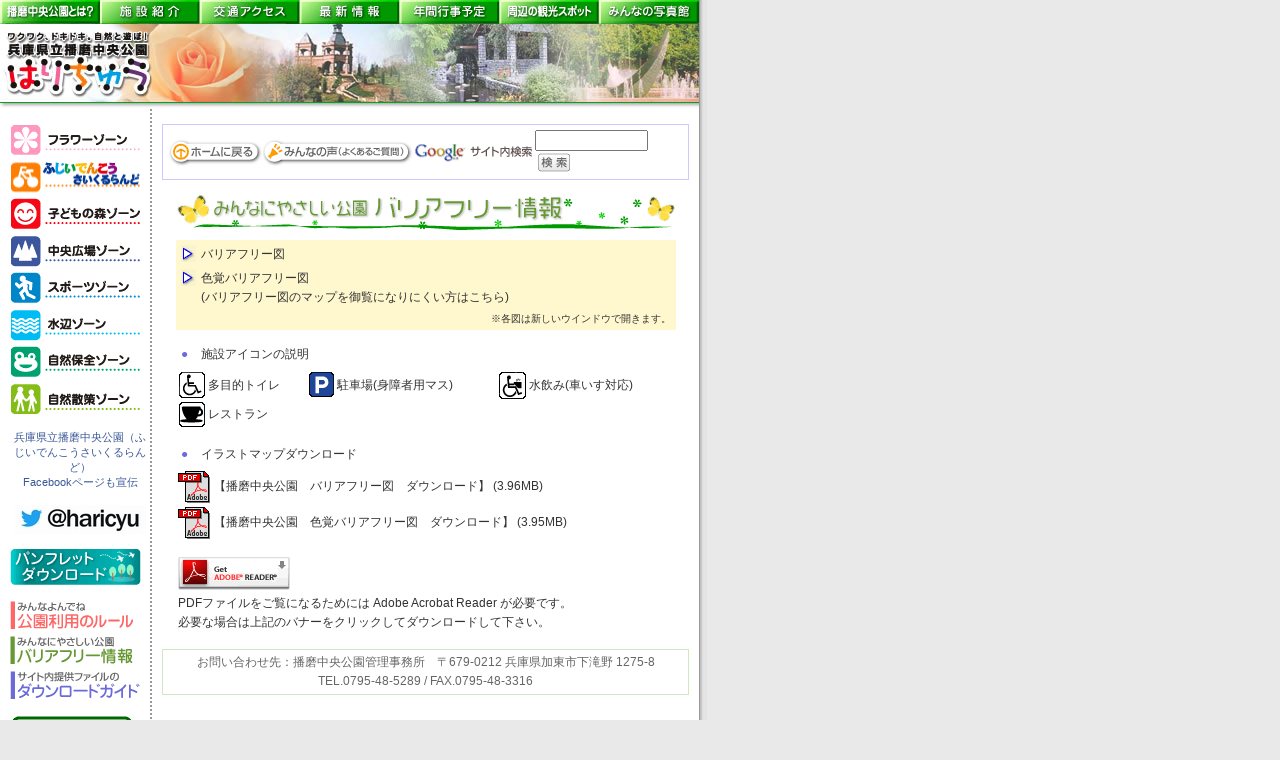

--- FILE ---
content_type: text/html
request_url: https://www.hyogo-park.or.jp/harima/contents/guide/bf.html
body_size: 5713
content:
<!DOCTYPE HTML PUBLIC "-//W3C//DTD HTML 4.01 Transitional//EN">
<html>
<head>
<meta name="keywords" content="兵庫県立播磨中央公園,はりちゅう,サイクリング,自然散策,フラワー,スポーツ,皇太子殿下御成婚記念,自然,遊ぶ,バラ園,いしぶみ,写真館,アドベンチャー,野外ステージ,公園,中国縦貫自動車道,滝野社">
<meta name="description" content="花と緑あふれる中、憩うもよし、スポーツもよし。ご家族で、グループで、思い思いにお楽しみいただけます。緑の樹林に囲まれた丘や大小の池が散在する自然ゆたかな園内には、野外ステージをはじめ、野球場、テニスコート等の運動施設、サイクルランド、バラ園、グリーンアドベンチャー、その他の諸施設が整い、文化、スポーツ、レクリエーションにと、多くの人々に親しまれています。"> 
<meta name="robots" content="index,follow"> 
<meta http-equiv="Content-Type" content="text/html; charset=Shift_JIS">
<title>緑の樹林に囲まれた丘や大小の池が散在する自然ゆたかな、兵庫県立播磨中央公園</title>
<!-- Google Tag Manager -->
<script>(function(w,d,s,l,i){w[l]=w[l]||[];w[l].push({'gtm.start':
new Date().getTime(),event:'gtm.js'});var f=d.getElementsByTagName(s)[0],
j=d.createElement(s),dl=l!='dataLayer'?'&l='+l:'';j.async=true;j.src=
'https://www.googletagmanager.com/gtm.js?id='+i+dl;f.parentNode.insertBefore(j,f);
})(window,document,'script','dataLayer','GTM-MGG9BMQ');</script>
<!-- End Google Tag Manager -->
<script language="JavaScript" src="../scripts/font.js"></script>
<script language="JavaScript" src="../style/style1.js"></script>
<script language="JavaScript" type="text/JavaScript">
<!--




function MM_preloadImages() { //v3.0
  var d=document; if(d.images){ if(!d.MM_p) d.MM_p=new Array();
    var i,j=d.MM_p.length,a=MM_preloadImages.arguments; for(i=0; i<a.length; i++)
    if (a[i].indexOf("#")!=0){ d.MM_p[j]=new Image; d.MM_p[j++].src=a[i];}}
}
//-->
</script>
<style type="text/css">
.auto-style1 {
	text-align: center;
}
</style>
</head>

<body bgcolor="#E9E9E9" text="#333333" leftmargin="0" topmargin="0" marginwidth="0" marginheight="0">
<!-- Google Tag Manager (noscript) -->
<noscript><iframe src="https://www.googletagmanager.com/ns.html?id=GTM-MGG9BMQ"
height="0" width="0" style="display:none;visibility:hidden"></iframe></noscript>
<!-- End Google Tag Manager (noscript) -->
<table width="707" height="100%" border="0" cellpadding="0" cellspacing="0">
<tr> 
<td width="699" valign="top" bgcolor="#FFFFFF"> <table width="699" border="0" cellspacing="0" cellpadding="0">
<tr>
<td><a href="../about/index.html"><img src="../img/head_bt_01.gif" alt="播磨中央公園とは？" width="100" height="24" border="0"></a></td>
<td><a href="../sisetu/index.html"><img src="../img/head_bt_02.gif" alt="施設紹介" width="99" height="24" border="0"></a></td>
<td><a href="../access/index.html"><img src="../img/head_bt_03.gif" alt="交通アクセス" width="100" height="24" border="0"></a></td>
<td><a href="../news"><img src="../img/head_bt_04.gif" alt="最新情報" width="100" height="24" border="0"></a></td>
<td><a href="../event/index.html"><img src="../img/head_bt_05.gif" alt="年間行事予定" width="100" height="24" border="0"></a></td>
<td><a href="../spot/index.html"><img src="../img/head_bt_06.gif" alt="周辺の観光スポット" width="100" height="24" border="0"></a></td>
<td><a href="../photo/index.html"><img src="../img/head_bt_07.gif" alt="みんなの写真館" width="100" height="24" border="0"></a></td>
</tr>
</table>
<table width="100" border="0" cellspacing="0" cellpadding="0">
<tr>
<td><a href="../../index.php"><img src="../img/head_img_01.jpg" alt="兵庫県立播磨中央公園　はりちゅう" width="155" height="85" border="0"></a></td>
<td><img src="../img/head_img_02.jpg" alt="" width="272" height="85"></td>
<td><img src="../img/head_img_03.jpg" alt="" width="272" height="85"></td>
</tr>
</table>
<table width="699" border="0" cellspacing="0" cellpadding="0">
<tr valign="top">
<td>
<img src="../img/spacer.gif" alt="" width="150" height="15">
<table width="100%" border="0" cellspacing="0" cellpadding="0">
<tr>
<td rowspan="32" valign="top"><img src="../img/spacer.gif" alt="" width="10" height="10"></td>
<td><a href="../zone/flower/flower01.html"><img src="../img/left_bt_01.gif" alt="フラワーゾーン" width="131" height="32" border="0"></a></td>
</tr>
<tr>
<td><img src="../img/spacer.gif" alt="" width="140" height="5"></td>
</tr>
<tr>
<td><a href="../zone/cycle/cycle.html"><img src="../img/left_bt_02.gif" alt="サイクルランドゾーン" width="131" height="32" border="0"></a></td>
</tr>
<tr>
<td><img src="../img/spacer.gif" alt="" width="140" height="5"></td>
</tr>
<tr>
<td><a href="../zone/kids/kids.html"><img src="../img/left_bt_03.gif" alt="子どもの森ゾーン" width="131" height="32" border="0"></a></td>
</tr>
<tr>
<td><img src="../img/spacer.gif" alt="" width="140" height="5"></td>
</tr>
<tr>
<td><a href="../zone/park/park.html"><img src="../img/left_bt_04.gif" alt="中央広場ゾーン" width="131" height="32" border="0"></a></td>
</tr>
<tr>
<td><img src="../img/spacer.gif" alt="" width="140" height="5"></td>
</tr>
<tr>
<td><a href="../zone/sport/sport.html"><img src="../img/left_bt_05.gif" alt="スポーツゾーン" width="131" height="32" border="0"></a></td>
</tr>
<tr>
<td><img src="../img/spacer.gif" alt="" width="140" height="5"></td>
</tr>
<tr>
<td><a href="../zone/water_shore/water_shore.html"><img src="../img/left_bt_06.gif" alt="水辺ゾーン" width="131" height="32" border="0"></a></td>
</tr>
<tr>
<td><img src="../img/spacer.gif" alt="" width="140" height="5"></td>
</tr>
<tr>
<td><a href="../zone/save/save.html"><img src="../img/left_bt_07.gif" alt="自然保全ゾーン" width="131" height="32" border="0"></a></td>
</tr>
<tr>
<td><img src="../img/spacer.gif" alt="" width="140" height="5"></td>
</tr>
<tr>
<td><a href="../zone/nature/nature.html"><img src="../img/left_bt_08.gif" alt="自然散策ゾーン" width="131" height="32" border="0"></a></td>
</tr>
<tr>
<td><img src="../img/spacer.gif" alt="" width="140" height="15"></td>
</tr>
<tr>
<td class="auto-style1"><!-- Facebook Badge START --><a href="https://www.facebook.com/haricyu" title="&#x5175;&#x5eab;&#x770c;&#x7acb;&#x64ad;&#x78e8;&#x4e2d;&#x592e;&#x516c;&#x5712;&#xff08;&#x3075;&#x3058;&#x3044;&#x3067;&#x3093;&#x3053;&#x3046;&#x3055;&#x3044;&#x304f;&#x308b;&#x3089;&#x3093;&#x3069;&#xff09;" style="font-family: &quot;lucida grande&quot;,tahoma,verdana,arial,sans-serif; font-size: 11px; font-variant: normal; font-style: normal; font-weight: normal; color: #3B5998; text-decoration: none;" target="_TOP">兵庫県立播磨中央公園（ふじいでんこうさいくるらんど）</a><br /><a href="https://www.facebook.com/haricyu" title="&#x5175;&#x5eab;&#x770c;&#x7acb;&#x64ad;&#x78e8;&#x4e2d;&#x592e;&#x516c;&#x5712;&#xff08;&#x3075;&#x3058;&#x3044;&#x3067;&#x3093;&#x3053;&#x3046;&#x3055;&#x3044;&#x304f;&#x308b;&#x3089;&#x3093;&#x3069;&#xff09;" target="_TOP"><img class="img" src="https://badge.facebook.com/badge/1570347373233911.11169.1341549601.png" style="border: 0px;" alt="" /></a><br /><a href="https://ja-jp.facebook.com/advertising" title="&#x81ea;&#x5206;&#x3060;&#x3051;&#x306e;&#x30d0;&#x30ca;&#x30fc;&#x3092;&#x4f5c;&#x6210;&#x3057;&#x307e;&#x3057;&#x3087;&#x3046;&#x3002;" style="font-family: &quot;lucida grande&quot;,tahoma,verdana,arial,sans-serif; font-size: 11px; font-variant: normal; font-style: normal; font-weight: normal; color: #3B5998; text-decoration: none;" target="_TOP">Facebookページも宣伝</a><!-- Facebook Badge END --></td>
</tr>
<tr>
<td><img src="../img/spacer.gif" alt="" width="140" height="15"></td>
</tr>
<tr>
<td class="auto-style1"><a href="https://twitter.com/haricyu" target="_blank">
<img alt="ツイッター" class="auto-style2" height="29" src="../img/twitter_haricyu.jpg" width="131"></a></td>
</tr>
<tr>
<td><img src="../img/spacer.gif" alt="" width="140" height="15"></td>
</tr>
<tr>
<td><a href="../panfu/index.html"><img src="../img/left_bt_pamphlet.gif" alt="パンフレットダウンロード" width="131" height="36" border="0"></a></td>
</tr>
<tr>
<td><img src="../img/spacer.gif" alt="" width="140" height="15"></td>
</tr>
<!-- <tr>
<td><a href="../zukan/index.php"><img src="../img/left_bt_zukan.gif" alt="花・木・野鳥の自然図鑑" width="131" height="36" border="0"></a></td>
</tr>
<tr>
<td><img src="../img/spacer.gif" alt="" width="140" height="15"></td>
</tr> -->
<tr>
<td><a href="../guide/rule.html"><img src="../img/left_bt_rule.gif" alt="みんなよんでね　公園利用のルール" width="131" height="30" border="0"></a></td>
</tr>
<tr>
<td><img src="../img/spacer.gif" alt="" width="140" height="5"></td>
</tr>
<tr>
<td><a href="../guide/bf.html"><img src="../img/left_bt_barrier.gif" width="131" height="30" border="0" alt="みんなにやさしい公園 バリアフリー情報"></a></td>
</tr>
<tr>
<td><img src="../img/spacer.gif" alt="" width="140" height="5"></td>
</tr>
<tr>
<td><a href="../guide/dl.html"><img src="../img/left_bt_download.gif" alt="サイト内提供ファイルのダウンロードガイド" width="131" height="30" border="0"></a></td>
</tr>
<tr>
<td><img src="../img/spacer.gif" alt="" width="140" height="15"></td>
</tr>
<tr>
<td><a href="../../../"><img src="../img/left_bt_gopark.gif" alt="ひょうごの花と緑の公園へいこう" width="124" height="62" border="0"></a></td>
</tr>
<tr>
<td><img src="../img/spacer.gif" alt="" width="140" height="15"></td>
</tr>
</table></td>
<td background="../img/dotline_01.gif"><img src="../img/dotline_01.gif" alt="" width="2" height="20"></td>
<td><img src="../img/spacer.gif" alt="" width="10" height="10"></td>
<td><img src="../img/spacer.gif" alt="" width="527" height="15">
<table width="100%" border="0" cellspacing="0" cellpadding="0">
<tr>
<td bgcolor="#CCCCFF"><table width="100%" border="0" cellspacing="1" cellpadding="5">
<tr>
<td bgcolor="#FFFFFF"><table width="100%" border="0" cellspacing="0" cellpadding="0">
<tr>
<td><a href="../../index.php"><img src="../img/top_gohome.gif" alt="ホームに戻る" width="94" height="28" border="0"></a></td>
<td><a href="../faq/index.html"><img src="../img/top_koe.gif" alt="みんなの声" width="151" height="28" border="0"></a></td>
<td align="right" valign="middle"><table border="0" cellspacing="0" cellpadding="0">
<tr valign="middle">
<td><a href="https://www.google.co.jp/"><img src="../img/google.gif" alt="グーグルロゴ" width="55" height="27" border="0"></a></td>
<td><img src="../img/sitesearch.gif" alt="サイト内検索" width="67" height="27"></td>
<form method="GET" action="https://www.google.co.jp/search">
<td align="left">
<input type="text" tabindex="6" name="q" size="12" maxlength="255" value="">
<input type="hidden" name="hl" value="ja">
<input type="hidden" name="ie" value="Shift_JIS">
<input name="btnG2" type="image" value="検索" src="../img/bt_search.gif" alt="検索" width="38" height="23">
<input type="hidden" tabindex="7" name="sitesearch" value="http://www.hyogo-park.or.jp/harima/" id="radio">
<input type="hidden" name="domains" value="http://www.hyogo-park.or.jp/harima/"></td>
</form>
</tr>
</table></td>
</tr>
</table></td>
</tr>
</table></td>
</tr>
</table>
<table border="0" cellspacing="0" cellpadding="0">
<tr>
<td><img src="../img/spacer.gif" alt="" width="527" height="15"></td>
</tr>
</table>
<table border="0" align="center" cellpadding="0" cellspacing="0">
<tr>
<td><img src="img/title_barrierfree.gif" alt="みんなにやさしい公園　バリアフリー情報" width="500" height="35"></td>
</tr>
<tr>
<td><img src="../img/spacer.gif" alt="" width="10" height="10"></td>
</tr>


<tr>
<td align="center">
<!-- body -->

<table width="100%" border="0" cellspacing="0" cellpadding="0">
<tr bgcolor="#FFF7CE">
<td>
<table width="100%" border="0" cellspacing="5" cellpadding="0">
<tr class="f12">
	<td width="3%" valign="top"><img src="img/guide_arrow.gif" alt="矢印" width="15" height="17"></td>
	<td width="97%"><a href="bf_map_image1.html" target="_blank">バリアフリー図</a></td>
</tr>
<tr class="f12">
	<td valign="top"><img src="img/guide_arrow.gif" alt="矢印" width="15" height="17"></td>
	<td><a href="bf_map_image2.html" target="_blank">色覚バリアフリー図</a><br>
	(バリアフリー図のマップを御覧になりにくい方はこちら)</td>
</tr>
<tr>
	<td colspan="2" align="right" class="f10">※各図は新しいウインドウで開きます。</td>
</tr>
</table>
</td>
</tr>
<tr> 
	<td><img src="../img/spacer.gif" width="20" height="10" alt=""></td>
</tr>
<tr>
<td>
<table width="100%" border="0" cellspacing="5" cellpadding="0" class="f12">
<tr>
	<td width="3%" valign="top"><font color="#6B69DE">●</font></td>
	<td width="97%"><a href="bf_icon.html">施設アイコンの説明</a></td>
</tr>
</table>
<table width="100%" border="0" cellspacing="3" cellpadding="0" class="f12">
<tr> 
	<td width="26" valign="top"><a href="bf_icon.html#toilet"><img src="img/pict_toilet.gif" alt="多目的トイレ" width="26" height="26" border="0"></a></td>
	<td>多目的トイレ</td>
	<td width="25" valign="top"><a href="bf_icon.html#parking"><img src="img/pict_parking.gif" alt="駐車場(身障者用マス)" width="25" height="25" border="0"></a></td>
	<td>駐車場(身障者用マス)</td>
	<td width="26" valign="top"><a href="bf_icon.html#water"><img src="img/pict_water2.gif" alt="水飲み(車いす対応)" width="27" height="27" border="0"></a></td>
	<td>水飲み(車いす対応)</td>
</tr>
<tr> 
	<td valign="top"><a href="bf_icon.html#cafe"><img src="img/pict_cafe.gif" alt="レストラン" width="26" height="25" border="0"></a></td>
	<td>レストラン</td>
	<td colspan="4">&nbsp;</td>
</tr>
</table>
</td>
</tr>
<tr> 
	<td><img src="../img/spacer.gif" width="20" height="10" alt=""></td>
</tr>
<tr>
<td>
<table width="100%" border="0" cellspacing="5" cellpadding="0" class="f12">
<tr>
	<td width="3%" valign="top"><font color="#6B69DE">●</font></td>
	<td width="97%">イラストマップダウンロード</td>
</tr>
</table>
<table width="100%" border="0" cellspacing="0" cellpadding="0">
<tr>
	<td>
	<table border="0" cellspacing="0" cellpadding="2">
		<tr>
			<td><a href="general.pdf" target="_blank"><img src="img/pdf2.gif" alt="" width="32" height="32" border="0"></a></td>
			<td class="f12"><a href="general.pdf" target="_blank">【播磨中央公園　バリアフリー図　ダウンロード】</a> (3.96MB)</td>
		</tr>
		<tr>
			<td><a href="color.pdf" target="_blank"><img src="img/pdf2.gif" alt="" width="32" height="32" border="0"></a></td>
			<td class="f12"><a href="color.pdf" target="_blank">【播磨中央公園　色覚バリアフリー図　ダウンロード】</a> (3.95MB)</td>
		</tr>
		<tr>
			<td colspan="2"><img src="../img/spacer.gif" alt="" width="50" height="10"></td>
		</tr>
	</table>
	<table cellspacing="0" cellpadding="2">
		<tr>
			<td align="left" valign="top"><a href="http://www.adobe.co.jp/products/acrobat/readstep2.html"><img src="img/pdf1.gif" alt="" width="112" height="33" border="0"></a></td>
		</tr>
		<tr>
			<td align="left" valign="top" class="f12">PDFファイルをご覧になるためには <a href="http://www.adobe.co.jp/products/acrobat/readstep2.html">Adobe Acrobat Reader</a> が必要です。<br>
			必要な場合は上記のバナーをクリックしてダウンロードして下さい。</td>
		</tr>
	</table>
	</td>
</tr>
</table>
</td>
</tr>
</table>

 </td>
</tr>



</table>
<table width="100%" border="0" cellpadding="0" cellspacing="0">
<tr> 
<td><img src="../img/spacer.gif" alt="" width="527" height="15"></td>
</tr>
<tr>
<td bgcolor="#CFE7C4"><table width="100%" border="0" cellpadding="3" cellspacing="1">
<tr> 
<td align="center" bgcolor="#FFFFFF" class="f12"><font color="#666666">お問い合わせ先：播磨中央公園管理事務所　〒679-0212 兵庫県加東市下滝野 1275-8<br>
TEL.0795-48-5289 / FAX.0795-48-3316</font></td>
</tr>
</table></td>
</tr>
</table>
<br>
</td>
<td><img src="../img/spacer.gif" alt="" width="10" height="10"></td>
</tr>
</table>
<br>
<table width="699" border="0" cellspacing="0" cellpadding="0">
<tr>
<td><img src="../img/food_space_01.gif" alt="" width="246" height="25"></td>
<td><a href="../privacy/index.html"><img src="../img/food_bu_01.gif" alt="個人情報のお取扱について" width="139" height="25" border="0"></a></td>
<td><a href="https://www.hyogo-park.or.jp/guestidea/harima/contents/info/index.php"><img src="../img/food_bu_02.gif" alt="お問い合わせ" width="75" height="25" border="0"></a></td>
<td><a href="../link/index.html"><img src="../img/food_bu_03.gif" alt="関連リンク" width="63" height="25" border="0"></a></td>
<td><a href="../sitemap/index.html"><img src="../img/food_bu_04.gif" alt="サイトマップ" width="69" height="25" border="0"></a></td>
<td><a href="../site/index.html"><img src="../img/food_bu_05.gif" alt="このサイトについて" width="107" height="25" border="0"></a></td>
</tr>
<tr>
<td colspan="6"><img src="../img/food_space_02.gif" alt="" width="699" height="41"></td>
</tr>
</table>
</td>
    <td width="8" background="../img/right_bg.gif"><img src="../img/spacer.gif" alt="" width="8" height="8"></td>
</tr>
</table>
</body>
</html>


--- FILE ---
content_type: text/css
request_url: https://www.hyogo-park.or.jp/harima/contents/style/style_mac.css
body_size: 345
content:
a {  text-decoration: none}a:link {  color: #333333}a:visited {  color: #333333}a:active {  color: #333333}a:hover {  color: #FF9900; text-decoration: underline}.t10 {  font-size: xx-small; line-height: 140%}.t10f {  font-size: 10px; line-height: 14px}.t10af {  font-size: 10px}.t12 {  font-size: x-small; line-height: 140%}.t12f {  font-size: 12px; line-height: 18px}.t14a{ font-size: small; line-height: 140%}.t14af { font-size: 14px; line-height: normal }.t16 { font-size: 16px; line-height: 18px }.t18a { font-size: 18px; line-height: normal }.formGo{width: 80px;font-size: 12px;}

--- FILE ---
content_type: application/javascript
request_url: https://www.hyogo-park.or.jp/harima/contents/style/style1.js
body_size: 490
content:
//スタイルシートの振り分け（階層１の場合）var osName = navigator.appVersion ;var browser = navigator.appName ;//スタイルシートのパス設定var winIEstylesheet = "../style/style_winie.css" ;var winNNstylesheet = "../style/style_winnn.css" ;var macstylesheet = "../style/style_mac.css" ;//Macintoshif(osName.indexOf('Mac')!=-1){		document.write( "<link rel=\"stylesheet\" href=\"" + macstylesheet +  "\" type=\"text/css\">" );}//windowselse if(osName.indexOf('Win')!=-1){	if(browser.charAt(0)=="N"){		document.write( "<link rel=\"stylesheet\" href=\"" + winNNstylesheet +  "\" type=\"text/css\">" );	}	else if(browser.charAt(0)=="M"){		document.write( "<link rel=\"stylesheet\" href=\"" + winIEstylesheet +  "\" type=\"text/css\">" );	}}

--- FILE ---
content_type: application/javascript
request_url: https://www.hyogo-park.or.jp/harima/contents/scripts/font.js
body_size: 873
content:
document.write('<script type="text/javascript" language="JavaScript" src="/common/js/sp.js"></script>');

var vNum = navigator.appVersion.charAt(0);
var bName = navigator.appName.charAt(0);
document.writeln("<STYLE TYPE='text/css'>");
document.writeln("<!--");

if(bName == "M" && vNum < 4) {
	// OLD IE
	document.writeln(".sitemap {  font-size: 12px; line-height: 100%}");
	document.writeln(".f10 {  font-size: 11px}");
	document.writeln(".f12 {  font-size: 12px}");
	document.writeln(".f14 {  font-size: 14px}");
	document.writeln(".f18 {  font-size: 18px}");
}
else if(bName == "N" && vNum < 4) {
	// OLD Netscape
	document.writeln(".sitemap {  font-size: 12px; line-height: 100%}");
	document.writeln(".f10 {  font-size: 11px}");
	document.writeln(".f12 {  font-size: 12px}");
	document.writeln(".f14 {  font-size: 15px}");
	document.writeln(".f18 {  font-size: 18px}");
}

else if(navigator.appVersion.indexOf("Mac") > -1) {
	if(bName == "M") {
		// MAC IE
		document.writeln(".sitemap {  font-size: 12px; line-height: 100%}");
		document.writeln(".f10 {  font-size: 10px; line-height: 130%}");
		document.writeln(".f12 {  font-size: 12px; line-height: 160%}");
		document.writeln(".f14 {  font-size: 14px; line-height: 160%}");
		document.writeln(".f18 {  font-size: 18px; line-height: 160%}");
	}
	else {
		if(vNum < 5) {
			// MAC NETSCAPE 4.x
			document.writeln(".sitemap {  font-size: 12px; line-height: 100%}");
			document.writeln(".f10 {  font-size: 10px; line-height: 120%}");
			document.writeln(".f12 {  font-size: 12px; line-height: 140%}");
			document.writeln(".f14 {  font-size: 14px; line-height: 140%}");
			document.writeln(".f18 {  font-size: 18px; line-height: 140%}");
		}
		else {
			// MAC NETSCAPE 6.x~
			document.writeln(".sitemap {  font-size: 12px; line-height: 100%}");
			document.writeln(".f10 {  font-size: 10px; line-height: 130%}");
			document.writeln(".f12 {  font-size: 12px; line-height: 160%}");
			document.writeln(".f14 {  font-size: 14px; line-height: 160%}");
			document.writeln(".f18 {  font-size: 18px; line-height: 160%}");
		}
	}
}
else {
	if(bName == "M") {
		// WIN IE
		document.writeln(".sitemap {  font-size: 12px; line-height: 100%}");
		document.writeln(".f10 {  font-size: 11px; line-height: 150%}");
		document.writeln(".f12 {  font-size: 12px; line-height: 170%}");
		document.writeln(".f14 {  font-size: 14px; line-height: 170%}");
		document.writeln(".f18 {  font-size: 18px; line-height: 170%}");
	}
	else {
		if(vNum < 5) {
			// WIN NETSCAPE 4.x
			document.writeln(".sitemap {  font-size: 12px; line-height: 100%}");
			document.writeln(".f10 {  font-size: 11px; line-height: 150%}");
			document.writeln(".f12 {  font-size: 12px; line-height: 170%}");
			document.writeln(".f14 {  font-size: 15px; line-height: 170%}");
			document.writeln(".f18 {  font-size: 18px; line-height: 170%}");
		}
		else {
			// WIN NETSCAPE 6.x~
			document.writeln(".sitemap {  font-size: 12px; line-height: 100%}");
			document.writeln(".f10 {  font-size: 11px; line-height: 150%}");
			document.writeln(".f12 {  font-size: 12px; line-height: 170%}");
			document.writeln(".f14 {  font-size: 14px; line-height: 170%}");
			document.writeln(".f18 {  font-size: 18px; line-height: 170%}");
		}
	}
}
document.writeln("body { font-family: \"AquaKana\", \"$B#D#FJ?@.4]%4%7%C%/BN(B W4\", \"HiraMaruPro-W4\", \"$B%R%i%.%N4]%4(B Pro W4\", \"Hiragino Kaku Gothic Pro\", \"HG$B4]%4%7%C%/(BM-PRO\", sans-serif; }");
document.writeln("-->");
document.writeln("</STYLE>");

